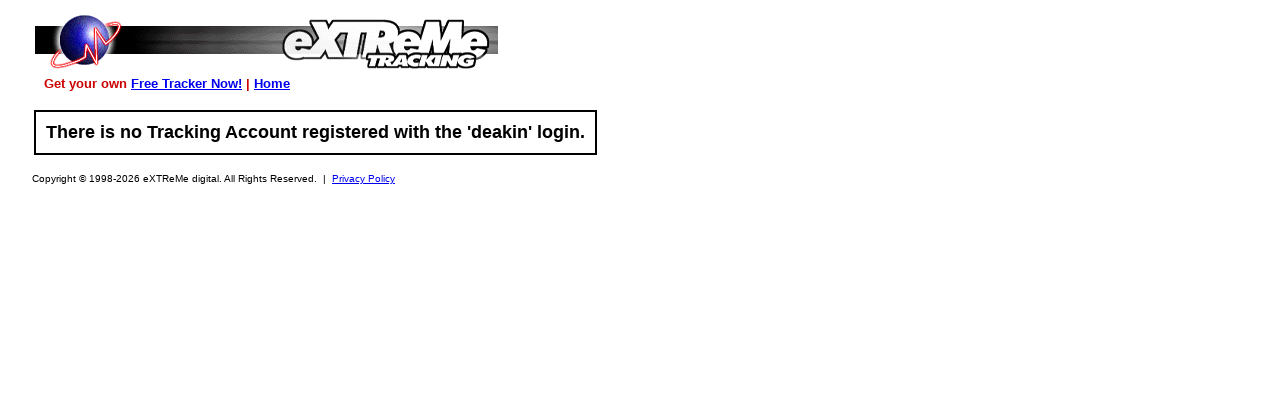

--- FILE ---
content_type: text/html; charset=iso-8859-1
request_url: http://t.extreme-dm.com/?login=deakin
body_size: 194
content:

<html><head><META HTTP-EQUIV="expires" CONTENT="Mon, 17 Jul, 1977 19:24:00 GMT"><meta http-equiv=refresh 
content="0;url=http://extremetracking.com/open?login=deakin"></HEAD></html>


--- FILE ---
content_type: text/html
request_url: http://extremetracking.com/open?login=deakin
body_size: 640
content:

<HTML><HEAD><META NAME="ROBOTS" CONTENT="NOINDEX, NOARCHIVE"><TITLE>eXTReMe Tracking</TITLE></head><body bgcolor=white>

 <TABLE cellpadding=10 height=2% align=left><TR><TD> </TD></TR></TABLE><A href=http://www.extreme-dm.com/tracking/><IMG
src=http://www.extreme-dm.com/tracking/images/topirREP.gif hspace=1 border=0 width=467
height=66></A><BR>&#160;&#160;&#160;&#160;&#160;&#160;&#160;&#160;&#160;<FONT face=arial size=2 color=#cc0000><B>Get your own
<A href=http://www.extreme-dm.com/tracking/?reg>Free Tracker Now!</A>  |  <A
href=http://www.extreme-dm.com/tracking/>Home</A></B></FONT><BR> <P>

<TABLE cellpadding=10 height=2% align=left><TR><TD> </TD></TR></TABLE><TABLE border=0 cellpadding=1><TR><TD
bgcolor="#000000"><TABLE cellpadding=3 border=0 cellspacing=1><TR><TD bgcolor=white colspan=2><TABLE cellpadding=5 border=0
width=100%><TR>
<TD><FONT color=000000 face=arial size=4> <B>There is no Tracking Account registered with the 'deakin'
login.</TD></TD></TR></TABLE></TD></TR>
</table></td></tr></table><table cellpadding=10 height=10% align=left><tr><td> </td></tr></table><p><font face=arial
size=1>Copyright &copy; 1998-2026 eXTReMe digital. All Rights Reserved.&#160; |&#160; <a
href=http://www.extreme-dm.com/tracking/privpol.html>Privacy Policy</a><p>

